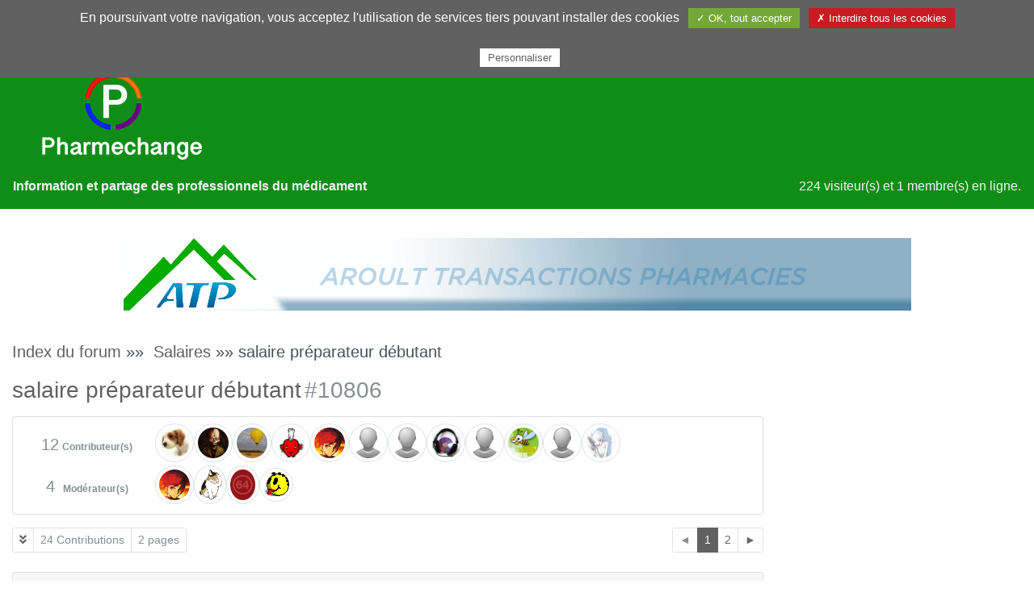

--- FILE ---
content_type: text/html; charset=UTF-8
request_url: https://www.pharmechange.com/viewtopic.php?topic=10806&forum=2
body_size: 13191
content:
<!DOCTYPE html>
<html>
<head>
<title>Forum : Salaires / salaire préparateur débutant - Echange et information des pharmaciens d'officine et préparateurs en pharmacie</title>

<meta http-equiv="content-type" content="text/html" />
<meta charset="utf-8" />
<meta name="viewport" content="width=device-width, initial-scale=1, shrink-to-fit=no" />
<meta http-equiv="X-UA-Compatible" content="IE=edge" />
<meta http-equiv="content-script-type" content="text/javascript" />
<meta http-equiv="content-style-type" content="text/css" />
<meta http-equiv="expires" content="0" />
<meta http-equiv="pragma" content="no-cache" />
<meta http-equiv="cache-control" content="no-cache" />
<meta http-equiv="identifier-url" content="" />
<meta name="author" content="Francis LIAIGRE" />
<meta name="owner" content="pharmechange" />
<meta name="reply-to" content="webmaster@pharmechange.com" />
<meta name="language" content="fr" />
<meta http-equiv="content-language" content="fr, fr-be, fr-ca, fr-lu, fr-ch" />
<meta name="description" content="Portail pour l'échange et l'information du personnel de l'officine, pharmacien assistant,préparateur en pharmacie,préparatrice,petites annonces, dossiers dans le domaine social et la formation" />
<meta name="keywords" content="officine,apothicaire,pharmacie,pharmacien,pharmacienne,assistant,assistante,préparateur,préparatrice,formation,brevet,professionnel,métier,préparation,solution,suppositoire,pommade,potion,aspirine,caducee,caducée,mortier,trebuchet,trébuchet,balance,convention,collective,salaires,salaire,classification,classifications,statut,docteur,potard,cursus,cfa,CFA,petite,petites,annonces,annonce,vente,transaction" />
<meta name="rating" content="general" />
<meta name="distribution" content="global" />
<meta name="copyright" content="Pharmechange.com 2002-2022" />
<meta name="revisit-after" content="15 days" />
<meta name="resource-type" content="document" />
<meta name="robots" content="all" />
<meta name="generator" content="NPDS v.16.3 REvolution" />

<link rel="shortcut icon" href="images/favicon.ico" type="image/x-icon" />
<link rel="canonical" href="https://www.pharmechange.com/viewtopic.php?topic=10806&amp;forum=2" />
<link type="text/plain" rel="author" href="https://www.pharmechange.com/humans.txt" />
<link href="backend.php?op=RSS0.91" title="Pharmechange - RSS 0.91" rel="alternate" type="text/xml" />
<link href="backend.php?op=RSS1.0" title="Pharmechange - RSS 1.0" rel="alternate" type="text/xml" />
<link href="backend.php?op=RSS2.0" title="Pharmechange - RSS 2.0" rel="alternate" type="text/xml" />
<link href="backend.php?op=ATOM" title="Pharmechange - ATOM" rel="alternate" type="application/atom+xml" />

<link rel="stylesheet" href="lib/font-awesome/css/all.min.css" />
<link id="bsth" rel="stylesheet" href="themes/_skins/pharmechange/bootstrap.min.css" />
<link id="bsthxtra" rel="stylesheet" href="themes/_skins/pharmechange/extra.css" />
<link rel="stylesheet" href="lib/formvalidation/dist/css/formValidation.min.css" />
<link rel="stylesheet" href="lib/jquery-ui.min.css" />
<link rel="stylesheet" href="lib/bootstrap-table/dist/bootstrap-table.min.css" />
<link rel="stylesheet" href="lib/css/prism.css" />
<script type="text/javascript" src="lib/js/jquery.min.js"></script>

<script type="text/javascript"> var tarteaucitronForceLanguage = "fr"; </script>
<script type="text/javascript" src="lib/tarteaucitron/tarteaucitron.js"></script>
<script type="text/javascript">
   //<![CDATA[
   tarteaucitron.init({
       "privacyUrl": "", /* Privacy policy url */
       "hashtag": "#tarteaucitron", /* Ouverture automatique du panel avec le hashtag */
       "cookieName": "tarteaucitron", /* Cookie name */
       "orientation": "top", /* le bandeau doit être en haut (top) ou en bas (bottom) ? */
       "showAlertSmall": true, /* afficher le petit bandeau en bas à droite ? */
       "cookieslist": true, /* Afficher la liste des cookies installés ? */
       "showIcon": false, /* Show cookie icon to manage cookies */
       "iconPosition": "BottomRight", /* BottomRight, BottomLeft, TopRight and TopLeft */
       "adblocker": false, /* Afficher un message si un adblocker est détecté */
       "AcceptAllCta" : true, /* Show the accept all button when highPrivacy on */
       "highPrivacy": false, /* désactiver le consentement implicite (en naviguant) ? */
       "handleBrowserDNTRequest": false, /* If Do Not Track == 1, disallow all */
       "removeCredit": true, /* supprimer le lien vers la source ? */
       "moreInfoLink": true, /* Show more info link */
       "useExternalCss": false, /* If false, the tarteaucitron.css file will be loaded */
       "cookieDomain": "", /* Nom de domaine sur lequel sera posé le cookie - pour les multisites / sous-domaines - Facultatif */
       "readmoreLink": "static.php?op=politiqueconf.html&npds=1&metalang=1", /* Change the default readmore link */
       "mandatory": true, /* Show a message about mandatory cookies */
   });
   //]]
</script><link href="themes/npds-boost_sk/style/style.css" title="default" rel="stylesheet" type="text/css" media="all" />

   </head>
   <body>
<div id="container">
   <nav id="uppernavbar" class=" navbar navbar-expand-lg navbar-dark bg-primary fixed-top">
      <a class="navbar-brand" href="index.php" ><span data-toggle="tooltip" data-html="true" data-placement="right" title="&lt;i class='fa fa-home fa-lg' &gt;&lt;/i&gt;">Pharmechange</span></a>
      <button href="#" class="navbar-toggler" type="button" data-toggle="collapse" data-target="#barnav">
         <span class="navbar-toggler-icon"></span>
      </button>
      <div class="collapse navbar-collapse" id="barnav">
         <ul class="navbar-nav">
		    <li class="nav-item"><a class="nav-link" href="forum.php">Forums</a></li>
            <li class="nav-item dropdown"><a href="#" class="nav-link dropdown-toggle" data-toggle="dropdown" role="button" aria-expanded="false">Dossiers</a>
               <ul class="dropdown-menu" role="menu">
                  <li><a class="dropdown-item" href="sections.php">Tous les dossiers</a></li>
                  <li><a class="dropdown-item" href="sections.php?rubric=9">La Convention Collective</a></li>
                  <li><a class="dropdown-item" href="sections.php?rubric=8">Les salaires</a></li>
				  <li><a class="dropdown-item" href="sections.php?rubric=5">Les métiers</a></li>
			   </ul>
            </li>
			<li class="nav-item dropdown"><a href="#" class="nav-link dropdown-toggle" data-toggle="dropdown" role="button" aria-expanded="false">Presse</a>
               <ul class="dropdown-menu" role="menu">
                  <li><a class="dropdown-item" href="https://www.lemoniteurdespharmacies.fr/boutique/?utm_source=pharmechange&utm_medium=presse&utm_content=mpl&utm_campaign=affiliation-2017"target="_blank">Le Moniteur des pharmacies</a></li>
                  <li><a class="dropdown-item" href="https://www.lemoniteurdespharmacies.fr/boutique/?utm_source=pharmechange&utm_medium=presse&utm_content=phy&utm_campaign=affiliation-2017"target="_blank">Porphyre</a></li>
                  <li><a class="dropdown-item" href="https://www.lemoniteurdespharmacies.fr/boutique/?utm_source=pharmechange&utm_medium=presse&utm_content=phm&utm_campaign=affiliation-2017"target="_blank">Pharmacien Manager</a></li>
			   </ul>
            </li>
            <li class="nav-item dropdown"><a href="#" class="nav-link dropdown-toggle" data-toggle="dropdown" role="button" aria-expanded="false">Librairie</a>
               <ul class="dropdown-menu" role="menu">
                  <li><a class="dropdown-item" href="https://www.lemoniteurdespharmacies.fr/boutique/librairie/?utm_source=pharmechange&utm_medium=librairie&utm_content=livres&utm_campaign=affiliation"target="_blank">La librairie professionnelle</a></li>
               </ul>
            </li>
			<li class="nav-item dropdown"><a href="#" class="nav-link dropdown-toggle" data-toggle="dropdown" role="button" aria-expanded="false">Annuaires</a>
               <ul class="dropdown-menu" role="menu">
                  <li><a class="dropdown-item" href="modules.php?ModPath=annuaire&ModStart=links">Annuaire des CFA</a></li>
                  <li><a class="dropdown-item" href="modules.php?ModPath=annufac&ModStart=links">Annuaire des facs</a></li>
                  <li><a class="dropdown-item" href="modules.php?ModPath=links&ModStart=links">Liens Web</a></li>
			   </ul>
            </li>
            <li class="nav-item"><a class="nav-link" href="modules.php?ModPath=npds_annonces&ModStart=index">Petites annonces</a></li>
            <li class="nav-item"><a class="nav-link" href="modules.php?ModPath=contact&ModStart=contact">Nous contacter</a></li>
            <li class="nav-item dropdown"><a href="#" class="nav-link dropdown-toggle" data-toggle="dropdown" role="button" aria-expanded="false">Utile</a>
               <ul class="dropdown-menu" role="menu">
                  <li><a class="dropdown-item" href="faq.php">Faqs</a></li>
                  <li><a class="dropdown-item" href="map.php">Plan du site</a></li>
                  <li><a class="dropdown-item" href="search.php">Rechercher sur le site</a></li>
			      <li><a class="dropdown-item" href="searchbb.php">Rechercher sur le forum</a></li>
			      <li><a class="dropdown-item" href="static.php?op=charte.html">Charte du site</a></li>
                  
			   </ul>
            </li>
			<li class="nav-item dropdown">
               <a href="#" class="nav-link dropdown-toggle" data-toggle="dropdown"><i class="fa fa-user fa-lg"></i>&nbsp;</a>
               <ul class="dropdown-menu">
                  <li><a class="dropdown-item" href="user.php"><i class="fa fa-user fa-4x text-muted"></i></a></li>
                                    <li class="dropdown-divider"></li>
                  <li><a class="dropdown-item" href="user.php"><i class="fas fa-sign-in-alt fa-lg"></i>&nbsp;Connexion</a></li>
               </ul>
            </li>
                     </ul>
      </div>
   </nav>
   <div class="page-header" style="background-color:#108d16">
      <div class="row">
      <div class="col-sm-3"><img class="img-fluid" src="themes/npds-boost_sk/images/header.png" /></div>
         <div id="logo_header" class="col-sm-6">
            <h1 class="my-5"><small class="text-muted"></small></h1>
         </div>
         <div id="ban" class="col-sm-4 text-right"></div>
      </div>
      <div class="row">
         <div id="slogan" class="col-sm-8 text-muted2"><strong>Information et partage des professionnels du médicament</strong></div>
         <div id="online" class="col-sm-4 text-muted2 text-right">224 visiteur(s) et 1 membre(s) en ligne.</div>
      </div>
   </div>
    <div class="page-headerb">
   <div class="row">
         <div class="col-sm-12"><center><a href="banners.php?op=click&amp;bid=17" target="_blank"><img class="img-fluid" src="/banniere/atp_banniere_2018.gif" alt="" /></a>
</div></center></div>
      </div>
	  </div>
   <script type="text/javascript">
   //<![CDATA[
      $(document).ready(function() {
      var chat_pour=['chat_tous','chat_membres','chat_anonyme','chat_admin'];
      chat_pour.forEach(function(ele) {
         if ($('#'+ele+'_encours').length) {
            var clon = $('#'+ele+'_encours').clone()
            .attr('id',ele+'_ico');
            $( ".navbar-nav" ).append( clon );
            $('#'+ele+'_ico').wrapAll('<li class="nav-item" />');
         }
      })
      })
   //]]>
   </script>

   <div id="corps" class="container-fluid n-hyphenate">
      <div class="row">
      <div id="col_princ" class="col-lg-9">
   <a name="topofpage"></a>
   <p class="lead">
      <a href="forum.php">Index du forum</a>&nbsp;&raquo;&raquo;&nbsp;
      <a href="viewforum.php?forum=2">Salaires</a>&nbsp;&raquo;&raquo;&nbsp;salaire préparateur débutant
   </p>
   <h3 class="mb-3">salaire préparateur débutant<span class="text-muted ml-1">#10806</span>
      </h3>
      <div class="card mb-3">
         <div class="card-body p-2">
         <div class="d-flex ">
            <div class=" align-self-center badge badge-secondary mx-2 col-2 col-md-3 col-xl-2 bg-white text-muted py-2"><span class=" mr-1 lead">12<i class="fa fa-edit fa-fw fa-lg ml-1 d-inline d-md-none" title="Contributeur(s)" data-toggle="tooltip"></i></span><span class=" d-none d-md-inline">Contributeur(s)</span></div>
            <div class=" align-self-center mr-auto"><img class="img-thumbnail img-fluid n-ava-small mb-1" src="images/forum/avatar/031.gif" alt="nabeulgirl" title="nabeulgirl" data-toggle="tooltip" /><img class="img-thumbnail img-fluid n-ava-small mb-1" src="images/forum/avatar/121.gif" alt="Pharmac63" title="Pharmac63" data-toggle="tooltip" /><img class="img-thumbnail img-fluid n-ava-small mb-1" src="images/forum/avatar/104.gif" alt="cda920" title="cda920" data-toggle="tooltip" /><img class="img-thumbnail img-fluid n-ava-small mb-1" src="images/forum/avatar/109.gif" alt="ramses2" title="ramses2" data-toggle="tooltip" /><img class="img-thumbnail img-fluid n-ava-small mb-1" src="users_private/Manager/Manager.jpg" alt="Manager" title="Manager" data-toggle="tooltip" /><img class="img-thumbnail img-fluid n-ava-small mb-1" src="images/forum/avatar/blank.gif" alt="lolo6666" title="lolo6666" data-toggle="tooltip" /><img class="img-thumbnail img-fluid n-ava-small mb-1" src="images/forum/avatar/blank.gif" alt="rita8927" title="rita8927" data-toggle="tooltip" /><img class="img-thumbnail img-fluid n-ava-small mb-1" src="images/forum/avatar/006.gif" alt="Lucette" title="Lucette" data-toggle="tooltip" /><img class="img-thumbnail img-fluid n-ava-small mb-1" src="images/forum/avatar/blank.gif" alt="red" title="red" data-toggle="tooltip" /><img class="img-thumbnail img-fluid n-ava-small mb-1" src="images/forum/avatar/010.gif" alt="Alex56" title="Alex56" data-toggle="tooltip" /><img class="img-thumbnail img-fluid n-ava-small mb-1" src="images/forum/avatar/blank.gif" alt="cayote" title="cayote" data-toggle="tooltip" /><img class="img-thumbnail img-fluid n-ava-small mb-1" src="images/forum/avatar/111.gif" alt="Felipe33" title="Felipe33" data-toggle="tooltip" />
            </div>
         </div>
         <div class="d-flex">
            <div class="badge badge-secondary align-self-center mx-2 col-2 col-md-3 col-xl-2 bg-white text-muted py-2"><span class="mr-1 lead">4 <i class="fa fa-balance-scale fa-fw fa-lg ml-1 d-inline d-md-none" title="Mod&eacute;rateur(s)" data-toggle="tooltip"></i></span><span class=" d-none d-md-inline">Mod&eacute;rateur(s)</span></div>
            <div class=" align-self-center mr-auto"><a href="user.php?op=userinfo&amp;uname=Manager"><img class=" img-thumbnail img-fluid n-ava-small mb-1" src="users_private/Manager/Manager.jpg" alt="Manager" title="Mod&eacute;r&eacute; par :  Manager" data-toggle="tooltip" /></a><a href="user.php?op=userinfo&amp;uname=chat"><img class=" img-thumbnail img-fluid n-ava-small mb-1" src="users_private/chat/chat.gif" alt="chat" title="Mod&eacute;r&eacute; par :  chat" data-toggle="tooltip" /></a><a href="user.php?op=userinfo&amp;uname=Bixente64"><img class=" img-thumbnail img-fluid n-ava-small mb-1" src="users_private/Bixente64/Bixente64.gif" alt="Bixente64" title="Mod&eacute;r&eacute; par :  Bixente64" data-toggle="tooltip" /></a><a href="user.php?op=userinfo&amp;uname=bultus"><img class=" img-thumbnail img-fluid n-ava-small mb-1" src="users_private/bultus/bultus.gif" alt="bultus" title="Mod&eacute;r&eacute; par :  bultus" data-toggle="tooltip" /></a>
            </div>
         </div>
      </div>
   </div>
      <div class="d-flex my-2 justify-content-between flex-wrap">
         <div id="fo-postpagi">
            <ul class="pagination pagination-sm">
               <li class="page-item">
                  <a class="page-link" href="#botofpage"><i class="fa fa-angle-double-down" title="Bas de page" data-toggle="tooltip"></i></a>
               </li>
               <li class="page-item disabled">
                  <a class="page-link" href="#" aria-label="Contributions">24 Contributions</a>
               </li>
               <li class="page-item disabled">
                  <a class="page-link"href="#" aria-label="pages">2 pages</a>
               </li>
            </ul>
         </div>
      <nav>
      <ul class="pagination pagination-sm d-flex flex-wrap">
         <li class="page-item disabled"><a class="page-link" href="#">◄</a></li>
            <li class="page-item active"><a class="page-link" href="#">1</a></li>
            <li class="page-item"><a class="page-link" href="viewtopic.php?topic=10806&amp;forum=2&amp;start=20">2</a></li>
            <li class="page-item"><a class="page-link" href="viewtopic.php?topic=10806&amp;forum=2&amp;start=20" title="Page suivante" data-toggle="tooltip">►</a></li>
      </ul>
   </nav>
      </div>
      <div class="row mb-3">
         <a name="210806100436"></a>
         <div class="col-12">
            <div class="card">
               <div class="card-header">
          <a style="position:absolute; top:1rem;" tabindex="0" data-toggle="popover" data-trigger="focus" data-html="true" data-title="nabeulgirl" data-content='<div class="my-2 border rounded p-2"><img class="n-smil" src="themes/npds-boost_sk/images/forum/rank/post.gif" alt="" loading="lazy" />298&nbsp;<i class="fa fa-star-o text-success mr-1"></i><i class="fa fa-star-o text-success mr-1"></i><i class="fa fa-star-o text-success mr-1"></i></div><div class="list-group mb-3 text-center"></div><div class="mx-auto text-center" style="max-width:170px;"></div> '><img class=" btn-outline-primary img-thumbnail img-fluid n-ava" src="images/forum/avatar/031.gif" alt="nabeulgirl" /></a>
          <span style="position:absolute; left:6em;" class="text-muted"><strong>nabeulgirl</strong></span><span class="float-right"><img class="n-smil" src="images/forum/subject/icon1.gif" alt="icon_post" /></span>
            </div>
               <div class="card-body">
                  <div class="card-text pt-2">
               </div>
               <div class="card-text pt-2"><div class="card-text fo-post-mes">Tout est dans le titre. <br />Pouvez-vous me conseiller en ce qui concerne le coefficient et le salaire horaire que je peux proposer à un préparateur fraichement diplomé en juin 2011?<br />Merci</div>
               </div>
            </div>
               <div class="card-footer">
                  <div class="row">
                     <div class=" col-sm-6 text-muted small">21-08-2011 18:46</div>
                     <div class=" col-sm-6 text-right"><a class="mr-3" href="prntopic.php?forum=2&amp;topic=10806&amp;post_id=100436" title="Imprimer" data-toggle="tooltip"><i class="fa fa-print fa-lg"></i></a>
                     </div>
                  </div>
               </div>
            </div>
         </div>
      </div>
      <div class="row mb-3">
         <a name="210806100438"></a>
         <div class="col-12">
            <div class="card">
               <div class="card-header">
          <a style="position:absolute; top:1rem;" tabindex="0" data-toggle="popover" data-trigger="focus" data-html="true" data-title="Pharmac63" data-content='<div class="my-2 border rounded p-2"><img class="n-smil" src="themes/npds-boost_sk/images/forum/rank/post.gif" alt="" loading="lazy" />394&nbsp;<i class="fa fa-star-o text-success mr-1"></i><i class="fa fa-star-o text-success mr-1"></i><i class="fa fa-star-o text-success mr-1"></i><i class="fa fa-star-o text-success mr-1"></i></div><div class="list-group mb-3 text-center"></div><div class="mx-auto text-center" style="max-width:170px;"></div> '><img class=" btn-outline-primary img-thumbnail img-fluid n-ava" src="images/forum/avatar/121.gif" alt="Pharmac63" /></a>
          <span style="position:absolute; left:6em;" class="text-muted"><strong>Pharmac63</strong></span><span class="float-right"><img class="n-smil" src="images/forum/subject/icon1.gif" alt="icon_post" /></span>
            </div>
               <div class="card-body">
                  <div class="card-text pt-2">
               </div>
               <div class="card-text pt-2"><div class="card-text fo-post-mes">Ben le smic!!!  selon notre belle convention....</div>
               </div>
            </div>
               <div class="card-footer">
                  <div class="row">
                     <div class=" col-sm-6 text-muted small">21-08-2011 19:38</div>
                     <div class=" col-sm-6 text-right"><a class="mr-3" href="prntopic.php?forum=2&amp;topic=10806&amp;post_id=100438" title="Imprimer" data-toggle="tooltip"><i class="fa fa-print fa-lg"></i></a>
                     </div>
                  </div>
               </div>
            </div>
         </div>
      </div>
      <div class="row mb-3">
         <a name="210806100440"></a>
         <div class="col-12">
            <div class="card">
               <div class="card-header">
          <a style="position:absolute; top:1rem;" tabindex="0" data-toggle="popover" data-trigger="focus" data-html="true" data-title="cda920" data-content='<div class="my-2 border rounded p-2"><img class="n-smil" src="themes/npds-boost_sk/images/forum/rank/post.gif" alt="" loading="lazy" />253&nbsp;<i class="fa fa-star-o text-success mr-1"></i><i class="fa fa-star-o text-success mr-1"></i><i class="fa fa-star-o text-success mr-1"></i></div><div class="list-group mb-3 text-center"></div><div class="mx-auto text-center" style="max-width:170px;"></div> '><img class=" btn-outline-primary img-thumbnail img-fluid n-ava" src="images/forum/avatar/104.gif" alt="cda920" /></a>
          <span style="position:absolute; left:6em;" class="text-muted"><strong>cda920</strong></span><span class="float-right"><img class="n-smil" src="images/forum/subject/icon1.gif" alt="icon_post" /></span>
            </div>
               <div class="card-body">
                  <div class="card-text pt-2">
               </div>
               <div class="card-text pt-2"><div class="card-text fo-post-mes">Il existe une grille de reference !<br />Coëficient Sal. horaire Sal. Mensuel Primes d'ancienneté <br />  Brut Brut 3 à 6 ans 6 à 9 ans 9 à 12 ans 12 à 15 ans 15 ans <br />Préparateurs               <br />230 9,43 € 1 429,55 € 42,89 € 85,77 € 128,66 € 171,55 € 214,43 € <br />240 9,84 € 1 491,70 € 44,75 € 89,50 € 134,25 € 179,00 € 223,76 € <br />260 10,65 € 1 616,01 € 48,48 € 96,96 € 145,44 € 193,92 € 242,40 € <br />280 11,47 € 1 740,32 € 52,21 € 104,42 € 156,63 € 208,84 € 261,05 € <br />290 11,88 € 1 802,48 € 54,07 € 108,15 € 162,22 € 216,30 € 270,37 € <br />300 12,29 € 1 864,63 € 55,94 € 111,88 € 167,82 € 223,76 € 279,69 € <br />310 12,70 € 1 926,79 € 57,80 € 115,61 € 173,41 € 231,21 € 289,02 € <br />330 13,52 € 2 051,09 € 61,53 € 123,07 € 184,60 € 246,13 € 307,66 € <br /><br />Puis ensuite, c'est la valeur de la personne que tu as qui te guideras....<br />Bon choix ! <div class="n-signature">"Sustine et abstine."<br />
"Souffre et abstiens-toi."<br />
<br />
le silence des passions, un empire absolu de la raison sur toutes les affections charnelles, l'apathie en un mot, qui n'est pas une insensibilité stupide, mais une inviolabilité par laquelle l'homme est</div></div>
               </div>
            </div>
               <div class="card-footer">
                  <div class="row">
                     <div class=" col-sm-6 text-muted small">21-08-2011 20:19</div>
                     <div class=" col-sm-6 text-right"><a class="mr-3" href="prntopic.php?forum=2&amp;topic=10806&amp;post_id=100440" title="Imprimer" data-toggle="tooltip"><i class="fa fa-print fa-lg"></i></a>
                     </div>
                  </div>
               </div>
            </div>
         </div>
      </div>
      <div class="row mb-3">
         <a name="210806100444"></a>
         <div class="col-12">
            <div class="card">
               <div class="card-header">
          <a style="position:absolute; top:1rem;" tabindex="0" data-toggle="popover" data-trigger="focus" data-html="true" data-title="nabeulgirl" data-content='<div class="my-2 border rounded p-2"><img class="n-smil" src="themes/npds-boost_sk/images/forum/rank/post.gif" alt="" loading="lazy" />298&nbsp;<i class="fa fa-star-o text-success mr-1"></i><i class="fa fa-star-o text-success mr-1"></i><i class="fa fa-star-o text-success mr-1"></i></div><div class="list-group mb-3 text-center"></div><div class="mx-auto text-center" style="max-width:170px;"></div> '><img class=" btn-outline-primary img-thumbnail img-fluid n-ava" src="images/forum/avatar/031.gif" alt="nabeulgirl" /></a>
          <span style="position:absolute; left:6em;" class="text-muted"><strong>nabeulgirl</strong></span><span class="float-right"><img class="n-smil" src="images/forum/subject/icon1.gif" alt="icon_post" /></span>
            </div>
               <div class="card-body">
                  <div class="card-text pt-2">
               </div>
               <div class="card-text pt-2"><div class="card-text fo-post-mes">Merci cda920 pour ta réponse documentée et précise.<br /><br />Pharma63 si j'ai posé cette question c'est pour savoir ce que les uns et les autres font......Pourquoi cette agressivité gratuite?<br />Je connais le coût de la vie et on ne s'en sort pas avec un SMIC....</div>
               </div>
            </div>
               <div class="card-footer">
                  <div class="row">
                     <div class=" col-sm-6 text-muted small">21-08-2011 22:24</div>
                     <div class=" col-sm-6 text-right"><a class="mr-3" href="prntopic.php?forum=2&amp;topic=10806&amp;post_id=100444" title="Imprimer" data-toggle="tooltip"><i class="fa fa-print fa-lg"></i></a>
                     </div>
                  </div>
               </div>
            </div>
         </div>
      </div>
      <div class="row mb-3">
         <a name="210806100447"></a>
         <div class="col-12">
            <div class="card">
               <div class="card-header">
          <a style="position:absolute; top:1rem;" tabindex="0" data-toggle="popover" data-trigger="focus" data-html="true" data-title="ramses2" data-content='<div class="my-2 border rounded p-2"><img class="n-smil" src="themes/npds-boost_sk/images/forum/rank/post.gif" alt="" loading="lazy" />3047&nbsp;<i class="fa fa-star-o text-success mr-1"></i><i class="fa fa-star-o text-success mr-1"></i><i class="fa fa-star-o text-success mr-1"></i><i class="fa fa-star-o text-success mr-1"></i><i class="fa fa-star-o text-success mr-1"></i></div><div class="list-group mb-3 text-center"></div><div class="mx-auto text-center" style="max-width:170px;"></div> '><img class=" btn-outline-primary img-thumbnail img-fluid n-ava" src="images/forum/avatar/109.gif" alt="ramses2" /></a>
          <span style="position:absolute; left:6em;" class="text-muted"><strong>ramses2</strong></span><span class="float-right"><img class="n-smil" src="images/forum/subject/icon1.gif" alt="icon_post" /></span>
            </div>
               <div class="card-body">
                  <div class="card-text pt-2">
               </div>
               <div class="card-text pt-2"><div class="card-text fo-post-mes">loi de l'offre et la demande , comme pour les pharmaciens?plus facile de demander un coeff 290 en débutant dans un coin reculé que dans une grande ville..</div>
               </div>
            </div>
               <div class="card-footer">
                  <div class="row">
                     <div class=" col-sm-6 text-muted small">21-08-2011 22:41</div>
                     <div class=" col-sm-6 text-right"><a class="mr-3" href="prntopic.php?forum=2&amp;topic=10806&amp;post_id=100447" title="Imprimer" data-toggle="tooltip"><i class="fa fa-print fa-lg"></i></a>
                     </div>
                  </div>
               </div>
            </div>
         </div>
      </div>
      <div class="row mb-3">
         <a name="210806100448"></a>
         <div class="col-12">
            <div class="card">
               <div class="card-header">
          <a style="position:absolute; top:1rem;" tabindex="0" data-toggle="popover" data-trigger="focus" data-html="true" data-title="Pharmac63" data-content='<div class="my-2 border rounded p-2"><img class="n-smil" src="themes/npds-boost_sk/images/forum/rank/post.gif" alt="" loading="lazy" />394&nbsp;<i class="fa fa-star-o text-success mr-1"></i><i class="fa fa-star-o text-success mr-1"></i><i class="fa fa-star-o text-success mr-1"></i><i class="fa fa-star-o text-success mr-1"></i></div><div class="list-group mb-3 text-center"></div><div class="mx-auto text-center" style="max-width:170px;"></div> '><img class=" btn-outline-primary img-thumbnail img-fluid n-ava" src="images/forum/avatar/121.gif" alt="Pharmac63" /></a>
          <span style="position:absolute; left:6em;" class="text-muted"><strong>Pharmac63</strong></span><span class="float-right"><img class="n-smil" src="images/forum/subject/icon1.gif" alt="icon_post" /></span>
            </div>
               <div class="card-body">
                  <div class="card-text pt-2">
               </div>
               <div class="card-text pt-2"><div class="card-text fo-post-mes">Agressivité?! c'est une blague?! Le coeff d'un préparateur débutant correspond tout simplement au Smic (feu le smig) selon la convention...c'est qui l'agresseur dans l'histoire?!!! De qui se moque t-on ? On fait miroiter un salaire "miroboland" de 1200 euros net/ mois pour quelqu'un qui rapporte le triple ou plus...dans la fringue au moins tu as un interressement et une prime en fin d'annee... Alors arrêtez vos formules toutes faites... Le monde de la pharmacie est en train de changer ...alors acrochez votre ceinture la descente va être courte et difficile....</div>
               </div>
            </div>
               <div class="card-footer">
                  <div class="row">
                     <div class=" col-sm-6 text-muted small">21-08-2011 23:42</div>
                     <div class=" col-sm-6 text-right"><a class="mr-3" href="prntopic.php?forum=2&amp;topic=10806&amp;post_id=100448" title="Imprimer" data-toggle="tooltip"><i class="fa fa-print fa-lg"></i></a>
                     </div>
                  </div>
               </div>
            </div>
         </div>
      </div>
      <div class="row mb-3">
         <a name="210806100452"></a>
         <div class="col-12">
            <div class="card">
               <div class="card-header">
          <a style="position:absolute; top:1rem;" tabindex="0" data-toggle="popover" data-trigger="focus" data-html="true" data-title="Manager" data-content='<div class="my-2 border rounded p-2"><img class="n-smil" src="themes/npds-boost_sk/images/forum/rank/post.gif" alt="" loading="lazy" />17807&nbsp;<i class="fa fa-star-o text-success mr-1"></i><i class="fa fa-star-o text-success mr-1"></i><i class="fa fa-star-o text-success mr-1"></i><i class="fa fa-star-o text-success mr-1"></i><i class="fa fa-star-o text-success mr-1"></i><div class="my-2"><img class="n-smil" src="images/forum/rank/1.png" alt="logo rôle" loading="lazy" />&nbsp;Administrateur</div></div><div class="list-group mb-3 text-center"><a class="list-group-item list-group-item-action text-primary text-center text-md-left" href="minisite.php?op=Manager" target="_blank" target="_blank" title="Visitez le minisite" data-toggle="tooltip"><i class="fa fa-desktop fa-2x align-middle fa-fw"></i><span class="ml-3 d-none d-md-inline">Visitez le minisite</span></a></div><div class="mx-auto text-center" style="max-width:170px;"></div> '><img class=" btn-outline-primary img-thumbnail img-fluid n-ava" src="users_private/Manager/Manager.jpg" alt="Manager" /></a>
          <span style="position:absolute; left:6em;" class="text-muted"><strong>Manager</strong></span><span class="float-right"><img class="n-smil" src="images/forum/subject/icon1.gif" alt="icon_post" /></span>
            </div>
               <div class="card-body">
                  <div class="card-text pt-2">
               </div>
               <div class="card-text pt-2"><div class="card-text fo-post-mes">Allez on se calme. On n'est pas non plus obligé d'être au moins ironique si ce n'est pas agressif à chaque fois que quelqu'un se pose une question?<br /><br />En général, les gros vilains, ne s'en posent pas des questions.<br /><br />Pour être constructif. La grille si dessus est une grille conventionnelle, elle fixe donc les minimas sociaux. <br /><br />Après, c'est à chaque employeur de se faire sa propre grille et sa propre échelle de valeur pour rémunérer au mieux ses collaborateurs.<br /><br />De cette manière ils donneront le meilleur d'eux-même et en échange ils recevront le meilleur de vous-même. Et d'ailleurs ça ne se limite pas au salaire, il y a des tas d'autres leviers pour montrer sa reconnaissance. <div class="n-signature"><i>Les préparateurs qui aiment leur métier se retrouvent sur <a href="http://www.preparateur-en-pharmacie.com">preparateur-en-pharmacie.com</a></i></div></div>
               </div>
            </div>
               <div class="card-footer">
                  <div class="row">
                     <div class=" col-sm-6 text-muted small">22-08-2011 13:45</div>
                     <div class=" col-sm-6 text-right"><a class="mr-3" href="prntopic.php?forum=2&amp;topic=10806&amp;post_id=100452" title="Imprimer" data-toggle="tooltip"><i class="fa fa-print fa-lg"></i></a>
                     </div>
                  </div>
               </div>
            </div>
         </div>
      </div>
      <div class="row mb-3">
         <a name="210806100459"></a>
         <div class="col-12">
            <div class="card">
               <div class="card-header">
          <a style="position:absolute; top:1rem;" tabindex="0" data-toggle="popover" data-trigger="focus" data-html="true" data-title="nabeulgirl" data-content='<div class="my-2 border rounded p-2"><img class="n-smil" src="themes/npds-boost_sk/images/forum/rank/post.gif" alt="" loading="lazy" />298&nbsp;<i class="fa fa-star-o text-success mr-1"></i><i class="fa fa-star-o text-success mr-1"></i><i class="fa fa-star-o text-success mr-1"></i></div><div class="list-group mb-3 text-center"></div><div class="mx-auto text-center" style="max-width:170px;"></div> '><img class=" btn-outline-primary img-thumbnail img-fluid n-ava" src="images/forum/avatar/031.gif" alt="nabeulgirl" /></a>
          <span style="position:absolute; left:6em;" class="text-muted"><strong>nabeulgirl</strong></span><span class="float-right"><img class="n-smil" src="images/forum/subject/icon1.gif" alt="icon_post" /></span>
            </div>
               <div class="card-body">
                  <div class="card-text pt-2">
               </div>
               <div class="card-text pt-2"><div class="card-text fo-post-mes">Merci Manager.<br /><br /> En fait je voulais avoir une idée de ce que les uns et les autres proposent puisque justement je trouve évidemment insuffisant le Smic, quelqeu soit le niveau de qualification, d'autant plus pour un BAC+2. Sinon je n'aurai pas posé la question...<br /><br />Je voulais juste des chiffres de pharmaciens qui se trouvent dans ce cas car bien sûr les grilles je les ai trouvées.<br /><br />Pharma63 quel salaire te semblerait décent dans ce cas? </div>
               </div>
            </div>
               <div class="card-footer">
                  <div class="row">
                     <div class=" col-sm-6 text-muted small">22-08-2011 14:19</div>
                     <div class=" col-sm-6 text-right"><a class="mr-3" href="prntopic.php?forum=2&amp;topic=10806&amp;post_id=100459" title="Imprimer" data-toggle="tooltip"><i class="fa fa-print fa-lg"></i></a>
                     </div>
                  </div>
               </div>
            </div>
         </div>
      </div>
      <div class="row mb-3">
         <a name="210806100469"></a>
         <div class="col-12">
            <div class="card">
               <div class="card-header">
          <a style="position:absolute; top:1rem;" tabindex="0" data-toggle="popover" data-trigger="focus" data-html="true" data-title="cda920" data-content='<div class="my-2 border rounded p-2"><img class="n-smil" src="themes/npds-boost_sk/images/forum/rank/post.gif" alt="" loading="lazy" />253&nbsp;<i class="fa fa-star-o text-success mr-1"></i><i class="fa fa-star-o text-success mr-1"></i><i class="fa fa-star-o text-success mr-1"></i></div><div class="list-group mb-3 text-center"></div><div class="mx-auto text-center" style="max-width:170px;"></div> '><img class=" btn-outline-primary img-thumbnail img-fluid n-ava" src="images/forum/avatar/104.gif" alt="cda920" /></a>
          <span style="position:absolute; left:6em;" class="text-muted"><strong>cda920</strong></span><span class="float-right"><img class="n-smil" src="images/forum/subject/icon1.gif" alt="icon_post" /></span>
            </div>
               <div class="card-body">
                  <div class="card-text pt-2">
               </div>
               <div class="card-text pt-2"><div class="card-text fo-post-mes">Je rejoins Manager. La grille c est la base. Si tu as un(e) preparateur(trice) motivé(e) , rien ne t empêche de lui faire savoir ; majoration du coef, primes, ..... Touts les moyens sont à ta disposition.  Toi de jouer.</div>
               </div>
            </div>
               <div class="card-footer">
                  <div class="row">
                     <div class=" col-sm-6 text-muted small">22-08-2011 15:17</div>
                     <div class=" col-sm-6 text-right"><a class="mr-3" href="prntopic.php?forum=2&amp;topic=10806&amp;post_id=100469" title="Imprimer" data-toggle="tooltip"><i class="fa fa-print fa-lg"></i></a>
                     </div>
                  </div>
               </div>
            </div>
         </div>
      </div>
      <div class="row mb-3">
         <a name="210806100523"></a>
         <div class="col-12">
            <div class="card">
               <div class="card-header">
          <a style="position:absolute; top:1rem;" tabindex="0" data-toggle="popover" data-trigger="focus" data-html="true" data-title="nabeulgirl" data-content='<div class="my-2 border rounded p-2"><img class="n-smil" src="themes/npds-boost_sk/images/forum/rank/post.gif" alt="" loading="lazy" />298&nbsp;<i class="fa fa-star-o text-success mr-1"></i><i class="fa fa-star-o text-success mr-1"></i><i class="fa fa-star-o text-success mr-1"></i></div><div class="list-group mb-3 text-center"></div><div class="mx-auto text-center" style="max-width:170px;"></div> '><img class=" btn-outline-primary img-thumbnail img-fluid n-ava" src="images/forum/avatar/031.gif" alt="nabeulgirl" /></a>
          <span style="position:absolute; left:6em;" class="text-muted"><strong>nabeulgirl</strong></span><span class="float-right"><img class="n-smil" src="images/forum/subject/icon1.gif" alt="icon_post" /></span>
            </div>
               <div class="card-body">
                  <div class="card-text pt-2">
               </div>
               <div class="card-text pt-2"><div class="card-text fo-post-mes">Bon pour info, j'ai pris ma décision. Démarrage au coef 230 et salaire horaire à 11.47.</div>
               </div>
            </div>
               <div class="card-footer">
                  <div class="row">
                     <div class=" col-sm-6 text-muted small">23-08-2011 13:34</div>
                     <div class=" col-sm-6 text-right"><a class="mr-3" href="prntopic.php?forum=2&amp;topic=10806&amp;post_id=100523" title="Imprimer" data-toggle="tooltip"><i class="fa fa-print fa-lg"></i></a>
                     </div>
                  </div>
               </div>
            </div>
         </div>
      </div>
      <div class="row mb-3">
         <a name="210806100545"></a>
         <div class="col-12">
            <div class="card">
               <div class="card-header">
          <a style="position:absolute; top:1rem;" tabindex="0" data-toggle="popover" data-trigger="focus" data-html="true" data-title="lolo6666" data-content='<div class="my-2 border rounded p-2"><img class="n-smil" src="themes/npds-boost_sk/images/forum/rank/post.gif" alt="" loading="lazy" />61&nbsp;<i class="fa fa-star-o text-success mr-1"></i><i class="fa fa-star-o text-success mr-1"></i></div><div class="list-group mb-3 text-center"></div><div class="mx-auto text-center" style="max-width:170px;"></div> '><img class=" btn-outline-primary img-thumbnail img-fluid n-ava" src="images/forum/avatar/blank.gif" alt="lolo6666" /></a>
          <span style="position:absolute; left:6em;" class="text-muted"><strong>lolo6666</strong></span><span class="float-right"><img class="n-smil" src="images/forum/subject/icon1.gif" alt="icon_post" /></span>
            </div>
               <div class="card-body">
                  <div class="card-text pt-2">
               </div>
               <div class="card-text pt-2"><div class="card-text fo-post-mes"><div class="quote">Citation : <b>nabeulgirl</b> <br /><br />Bon pour info, j'ai pris ma décision. Démarrage au coef 230 et salaire horaire à 11.47. <br /></div><br /><br />Bravo nabeugirl, ton empathie est suffisamment rare et réaliste pour être souligné.  :=! <br />Mais pourquoi payer plus ? La convention le dit bien ! Le Smic pour ton employé et pas un sous de plus. Il coûte le double à ma boîte ! C'est ce que je lis dans mon compte de résultat ! Je fais pas du social ! Je sais ce qu'il gagne, mais je sais surtout ce qu'il me coûte. Il n'avait qu'à faire pharma après tout.</div>
               </div>
            </div>
               <div class="card-footer">
                  <div class="row">
                     <div class=" col-sm-6 text-muted small">23-08-2011 23:48</div>
                     <div class=" col-sm-6 text-right"><a class="mr-3" href="prntopic.php?forum=2&amp;topic=10806&amp;post_id=100545" title="Imprimer" data-toggle="tooltip"><i class="fa fa-print fa-lg"></i></a>
                     </div>
                  </div>
               </div>
            </div>
         </div>
      </div>
      <div class="row mb-3">
         <a name="210806100548"></a>
         <div class="col-12">
            <div class="card">
               <div class="card-header">
          <a style="position:absolute; top:1rem;" tabindex="0" data-toggle="popover" data-trigger="focus" data-html="true" data-title="rita8927" data-content='<div class="my-2 border rounded p-2"><img class="n-smil" src="themes/npds-boost_sk/images/forum/rank/post.gif" alt="" loading="lazy" />266&nbsp;<i class="fa fa-star-o text-success mr-1"></i><i class="fa fa-star-o text-success mr-1"></i><i class="fa fa-star-o text-success mr-1"></i></div><div class="list-group mb-3 text-center"></div><div class="mx-auto text-center" style="max-width:170px;"></div> '><img class=" btn-outline-primary img-thumbnail img-fluid n-ava" src="images/forum/avatar/blank.gif" alt="rita8927" /></a>
          <span style="position:absolute; left:6em;" class="text-muted"><strong>rita8927</strong></span><span class="float-right"><img class="n-smil" src="images/forum/subject/icon1.gif" alt="icon_post" /></span>
            </div>
               <div class="card-body">
                  <div class="card-text pt-2">
               </div>
               <div class="card-text pt-2"><div class="card-text fo-post-mes">Pourquoi ne pas le mettre au coefficient 280 si son salaire  horaire sera de 11,47 euros ?<br /><br />Est-ce pour éviter de lui augmenter son salaire en cas d'augmentation de la valeur du point ?   </div>
               </div>
            </div>
               <div class="card-footer">
                  <div class="row">
                     <div class=" col-sm-6 text-muted small">24-08-2011 00:06</div>
                     <div class=" col-sm-6 text-right"><a class="mr-3" href="prntopic.php?forum=2&amp;topic=10806&amp;post_id=100548" title="Imprimer" data-toggle="tooltip"><i class="fa fa-print fa-lg"></i></a>
                     </div>
                  </div>
               </div>
            </div>
         </div>
      </div>
      <div class="row mb-3">
         <a name="210806100561"></a>
         <div class="col-12">
            <div class="card">
               <div class="card-header">
          <a style="position:absolute; top:1rem;" tabindex="0" data-toggle="popover" data-trigger="focus" data-html="true" data-title="Lucette" data-content='<div class="my-2 border rounded p-2"><img class="n-smil" src="themes/npds-boost_sk/images/forum/rank/post.gif" alt="" loading="lazy" />301&nbsp;<i class="fa fa-star-o text-success mr-1"></i><i class="fa fa-star-o text-success mr-1"></i><i class="fa fa-star-o text-success mr-1"></i><i class="fa fa-star-o text-success mr-1"></i></div><div class="list-group mb-3 text-center"></div><div class="mx-auto text-center" style="max-width:170px;"></div> '><img class=" btn-outline-primary img-thumbnail img-fluid n-ava" src="images/forum/avatar/006.gif" alt="Lucette" /></a>
          <span style="position:absolute; left:6em;" class="text-muted"><strong>Lucette</strong></span><span class="float-right"><img class="n-smil" src="images/forum/subject/icon1.gif" alt="icon_post" /></span>
            </div>
               <div class="card-body">
                  <div class="card-text pt-2">
               </div>
               <div class="card-text pt-2"><div class="card-text fo-post-mes">c'est un troll ce lolo ? c'est quoi ces raisonnements ?<br /></div>
               </div>
            </div>
               <div class="card-footer">
                  <div class="row">
                     <div class=" col-sm-6 text-muted small">24-08-2011 09:32</div>
                     <div class=" col-sm-6 text-right"><a class="mr-3" href="prntopic.php?forum=2&amp;topic=10806&amp;post_id=100561" title="Imprimer" data-toggle="tooltip"><i class="fa fa-print fa-lg"></i></a>
                     </div>
                  </div>
               </div>
            </div>
         </div>
      </div>
      <div class="row mb-3">
         <a name="210806100575"></a>
         <div class="col-12">
            <div class="card">
               <div class="card-header">
          <a style="position:absolute; top:1rem;" tabindex="0" data-toggle="popover" data-trigger="focus" data-html="true" data-title="nabeulgirl" data-content='<div class="my-2 border rounded p-2"><img class="n-smil" src="themes/npds-boost_sk/images/forum/rank/post.gif" alt="" loading="lazy" />298&nbsp;<i class="fa fa-star-o text-success mr-1"></i><i class="fa fa-star-o text-success mr-1"></i><i class="fa fa-star-o text-success mr-1"></i></div><div class="list-group mb-3 text-center"></div><div class="mx-auto text-center" style="max-width:170px;"></div> '><img class=" btn-outline-primary img-thumbnail img-fluid n-ava" src="images/forum/avatar/031.gif" alt="nabeulgirl" /></a>
          <span style="position:absolute; left:6em;" class="text-muted"><strong>nabeulgirl</strong></span><span class="float-right"><img class="n-smil" src="images/forum/subject/icon1.gif" alt="icon_post" /></span>
            </div>
               <div class="card-body">
                  <div class="card-text pt-2">
               </div>
               <div class="card-text pt-2"><div class="card-text fo-post-mes">Très drôle Lolo!!!!!Et bien tu vois en fait, il a fait BAC S et une 1ère année de pharma, mais je te rappelle que c'est un concours et que ce n'est pas parce qu'on est bon et efficace dans les études qu'on va faire un bon professionnel, dans quelque domaine que ce soit...alors je lui donne sa chance, à lui de la saisir...<br /><br />Pour Pharmacest......je te rappelle que c'est un débutant, c'est son 1er emploi et qu'il ne faut pas confondre le coef et le salaire. Dans chaque niveau de coef, on peut faire ce qu'on veut en terme de salaire.....<br /><br />Pour Lucette, je pense que Lolo est un pharmacien titulare qui est dans la situation d'environ 30% d'officinaux qui sont dans le rouge....ou bien simplement un provocateur qui aime le 2nd degré... :-) </div>
               </div>
            </div>
               <div class="card-footer">
                  <div class="row">
                     <div class=" col-sm-6 text-muted small">24-08-2011 13:57</div>
                     <div class=" col-sm-6 text-right"><a class="mr-3" href="prntopic.php?forum=2&amp;topic=10806&amp;post_id=100575" title="Imprimer" data-toggle="tooltip"><i class="fa fa-print fa-lg"></i></a>
                     </div>
                  </div>
               </div>
            </div>
         </div>
      </div>
      <div class="row mb-3">
         <a name="210806100592"></a>
         <div class="col-12">
            <div class="card">
               <div class="card-header">
          <a style="position:absolute; top:1rem;" tabindex="0" data-toggle="popover" data-trigger="focus" data-html="true" data-title="ramses2" data-content='<div class="my-2 border rounded p-2"><img class="n-smil" src="themes/npds-boost_sk/images/forum/rank/post.gif" alt="" loading="lazy" />3047&nbsp;<i class="fa fa-star-o text-success mr-1"></i><i class="fa fa-star-o text-success mr-1"></i><i class="fa fa-star-o text-success mr-1"></i><i class="fa fa-star-o text-success mr-1"></i><i class="fa fa-star-o text-success mr-1"></i></div><div class="list-group mb-3 text-center"></div><div class="mx-auto text-center" style="max-width:170px;"></div> '><img class=" btn-outline-primary img-thumbnail img-fluid n-ava" src="images/forum/avatar/109.gif" alt="ramses2" /></a>
          <span style="position:absolute; left:6em;" class="text-muted"><strong>ramses2</strong></span><span class="float-right"><img class="n-smil" src="images/forum/subject/icon1.gif" alt="icon_post" /></span>
            </div>
               <div class="card-body">
                  <div class="card-text pt-2">
               </div>
               <div class="card-text pt-2"><div class="card-text fo-post-mes"><div class="quote">Citation : <b>lolo6666</b> <br /><br /><div class="quote">Citation : <b>nabeulgirl</b> <br /><br /></div><br /><br />Il n'avait qu'à faire pharma après tout. <br /></div><br /><br />ça c'est petit :-( <br /><br /><p class="lignb">Message édité par : ramses2 / 24-08-2011 22:41</p></div>
               </div>
            </div>
               <div class="card-footer">
                  <div class="row">
                     <div class=" col-sm-6 text-muted small">24-08-2011 22:41</div>
                     <div class=" col-sm-6 text-right"><a class="mr-3" href="prntopic.php?forum=2&amp;topic=10806&amp;post_id=100592" title="Imprimer" data-toggle="tooltip"><i class="fa fa-print fa-lg"></i></a>
                     </div>
                  </div>
               </div>
            </div>
         </div>
      </div>
      <div class="row mb-3">
         <a name="210806100633"></a>
         <div class="col-12">
            <div class="card">
               <div class="card-header">
          <a style="position:absolute; top:1rem;" tabindex="0" data-toggle="popover" data-trigger="focus" data-html="true" data-title="lolo6666" data-content='<div class="my-2 border rounded p-2"><img class="n-smil" src="themes/npds-boost_sk/images/forum/rank/post.gif" alt="" loading="lazy" />61&nbsp;<i class="fa fa-star-o text-success mr-1"></i><i class="fa fa-star-o text-success mr-1"></i></div><div class="list-group mb-3 text-center"></div><div class="mx-auto text-center" style="max-width:170px;"></div> '><img class=" btn-outline-primary img-thumbnail img-fluid n-ava" src="images/forum/avatar/blank.gif" alt="lolo6666" /></a>
          <span style="position:absolute; left:6em;" class="text-muted"><strong>lolo6666</strong></span><span class="float-right"><img class="n-smil" src="images/forum/subject/icon1.gif" alt="icon_post" /></span>
            </div>
               <div class="card-body">
                  <div class="card-text pt-2">
               </div>
               <div class="card-text pt-2"><div class="card-text fo-post-mes"><div class="quote">Citation : <b>nabeulgirl</b> <br /><br />Pour Lucette, je pense que Lolo est un pharmacien titulare qui est dans la situation d'environ 30% d'officinaux qui sont dans le rouge....ou bien simplement un provocateur qui aime le 2nd degré... :-)  <br /></div><br /><br />2ème catégorie car je suis préparateur. Mais honnêtement je ne dois pas être loin de la vérité pour certains titulaires  ;-) <br /><br /><p class="lignb">Message édité par : lolo6666 / 25-08-2011 17:05</p></div>
               </div>
            </div>
               <div class="card-footer">
                  <div class="row">
                     <div class=" col-sm-6 text-muted small">25-08-2011 17:05</div>
                     <div class=" col-sm-6 text-right"><a class="mr-3" href="prntopic.php?forum=2&amp;topic=10806&amp;post_id=100633" title="Imprimer" data-toggle="tooltip"><i class="fa fa-print fa-lg"></i></a>
                     </div>
                  </div>
               </div>
            </div>
         </div>
      </div>
      <div class="row mb-3">
         <a name="210806100647"></a>
         <div class="col-12">
            <div class="card">
               <div class="card-header">
          <a style="position:absolute; top:1rem;" tabindex="0" data-toggle="popover" data-trigger="focus" data-html="true" data-title="Pharmac63" data-content='<div class="my-2 border rounded p-2"><img class="n-smil" src="themes/npds-boost_sk/images/forum/rank/post.gif" alt="" loading="lazy" />394&nbsp;<i class="fa fa-star-o text-success mr-1"></i><i class="fa fa-star-o text-success mr-1"></i><i class="fa fa-star-o text-success mr-1"></i><i class="fa fa-star-o text-success mr-1"></i></div><div class="list-group mb-3 text-center"></div><div class="mx-auto text-center" style="max-width:170px;"></div> '><img class=" btn-outline-primary img-thumbnail img-fluid n-ava" src="images/forum/avatar/121.gif" alt="Pharmac63" /></a>
          <span style="position:absolute; left:6em;" class="text-muted"><strong>Pharmac63</strong></span><span class="float-right"><img class="n-smil" src="images/forum/subject/icon1.gif" alt="icon_post" /></span>
            </div>
               <div class="card-body">
                  <div class="card-text pt-2">
               </div>
               <div class="card-text pt-2"><div class="card-text fo-post-mes"></div><br /><br />Bravo nabeugirl, ton empathie est suffisamment rare et réaliste pour être souligné.  :=! <br />Mais pourquoi payer plus ? La convention le dit bien ! Le Smic pour ton employé et pas un sous de plus. Il coûte le double à ma boîte ! C'est ce que je lis dans mon compte de résultat ! Je fais pas du social ! Je sais ce qu'il gagne, mais je sais surtout ce qu'il me coûte. Il n'avait qu'à faire pharma après tout. <br /></div><br /><br />Combien il te coute? Et combien te rapporte-il? De même tu payes combien ton adjoint?! Il est pourtant pharmacien comme toi, non?</div>
               </div>
            </div>
               <div class="card-footer">
                  <div class="row">
                     <div class=" col-sm-6 text-muted small">25-08-2011 20:29</div>
                     <div class=" col-sm-6 text-right"><a class="mr-3" href="prntopic.php?forum=2&amp;topic=10806&amp;post_id=100647" title="Imprimer" data-toggle="tooltip"><i class="fa fa-print fa-lg"></i></a>
                     </div>
                  </div>
               </div>
            </div>
         </div>
      </div>
      <div class="row mb-3">
         <a name="210806100660"></a>
         <div class="col-12">
            <div class="card">
               <div class="card-header">
          <a style="position:absolute; top:1rem;" tabindex="0" data-toggle="popover" data-trigger="focus" data-html="true" data-title="red" data-content='<div class="my-2 border rounded p-2"><img class="n-smil" src="themes/npds-boost_sk/images/forum/rank/post.gif" alt="" loading="lazy" />365&nbsp;<i class="fa fa-star-o text-success mr-1"></i><i class="fa fa-star-o text-success mr-1"></i><i class="fa fa-star-o text-success mr-1"></i><i class="fa fa-star-o text-success mr-1"></i></div><div class="list-group mb-3 text-center"></div><div class="mx-auto text-center" style="max-width:170px;"></div> '><img class=" btn-outline-primary img-thumbnail img-fluid n-ava" src="images/forum/avatar/blank.gif" alt="red" /></a>
          <span style="position:absolute; left:6em;" class="text-muted"><strong>red</strong></span><span class="float-right"><img class="n-smil" src="images/forum/subject/icon1.gif" alt="icon_post" /></span>
            </div>
               <div class="card-body">
                  <div class="card-text pt-2">
               </div>
               <div class="card-text pt-2"><div class="card-text fo-post-mes"> Tiens un post qui dérape, quelle surprise!  :=! <br /><br /><br /><p class="lignb">Message édité par : red / 26-08-2011 09:16</p></div>
               </div>
            </div>
               <div class="card-footer">
                  <div class="row">
                     <div class=" col-sm-6 text-muted small">26-08-2011 09:14</div>
                     <div class=" col-sm-6 text-right"><a class="mr-3" href="prntopic.php?forum=2&amp;topic=10806&amp;post_id=100660" title="Imprimer" data-toggle="tooltip"><i class="fa fa-print fa-lg"></i></a>
                     </div>
                  </div>
               </div>
            </div>
         </div>
      </div>
      <div class="row mb-3">
         <a name="210806100661"></a><a name="lastpost"></a>
         <div class="col-12">
            <div class="card">
               <div class="card-header">
          <a style="position:absolute; top:1rem;" tabindex="0" data-toggle="popover" data-trigger="focus" data-html="true" data-title="Manager" data-content='<div class="my-2 border rounded p-2"><img class="n-smil" src="themes/npds-boost_sk/images/forum/rank/post.gif" alt="" loading="lazy" />17807&nbsp;<i class="fa fa-star-o text-success mr-1"></i><i class="fa fa-star-o text-success mr-1"></i><i class="fa fa-star-o text-success mr-1"></i><i class="fa fa-star-o text-success mr-1"></i><i class="fa fa-star-o text-success mr-1"></i><div class="my-2"><img class="n-smil" src="images/forum/rank/1.png" alt="logo rôle" loading="lazy" />&nbsp;Administrateur</div></div><div class="list-group mb-3 text-center"><a class="list-group-item list-group-item-action text-primary text-center text-md-left" href="minisite.php?op=Manager" target="_blank" target="_blank" title="Visitez le minisite" data-toggle="tooltip"><i class="fa fa-desktop fa-2x align-middle fa-fw"></i><span class="ml-3 d-none d-md-inline">Visitez le minisite</span></a></div><div class="mx-auto text-center" style="max-width:170px;"></div> '><img class=" btn-outline-primary img-thumbnail img-fluid n-ava" src="users_private/Manager/Manager.jpg" alt="Manager" /></a>
          <span style="position:absolute; left:6em;" class="text-muted"><strong>Manager</strong></span><span class="float-right"><img class="n-smil" src="images/forum/subject/icon1.gif" alt="icon_post" /></span>
            </div>
               <div class="card-body">
                  <div class="card-text pt-2">
               </div>
               <div class="card-text pt-2"><div class="card-text fo-post-mes">Mais non, mais non.<br /><br />Pour en revenir à des choses pratiques...<br /><br />Il y a un autre volet important c'est l'évolution d'une rémunération dans le temps. C'est un élément qui devient souvent un problème après une embauche correcte.<br /><br />Deux solutions existent :<br /><br />- Une clause de revalorisation avec un index (exemple la valeur du point)<br />- La dissociation du salaire de base du complément de salaire (salaire de base du coef 230 + complément de salaire). De cette manière au moins le salaire de base suit l'évolution de la valeur du point.<br /><br />La première étant bien entendue plus favorable au salarié.<br /><br />Le coefficient a une incidence sur le calcul de la prime d'ancienneté.<br /> <div class="n-signature"><i>Les préparateurs qui aiment leur métier se retrouvent sur <a href="http://www.preparateur-en-pharmacie.com">preparateur-en-pharmacie.com</a></i></div></div>
               </div>
            </div>
               <div class="card-footer">
                  <div class="row">
                     <div class=" col-sm-6 text-muted small">26-08-2011 09:27</div>
                     <div class=" col-sm-6 text-right"><a class="mr-3" href="prntopic.php?forum=2&amp;topic=10806&amp;post_id=100661" title="Imprimer" data-toggle="tooltip"><i class="fa fa-print fa-lg"></i></a>
                     </div>
                  </div>
               </div>
            </div>
         </div>
      </div>
      <div class="row mb-3">
         <a name="210806100666"></a>
         <div class="col-12">
            <div class="card">
               <div class="card-header">
          <a style="position:absolute; top:1rem;" tabindex="0" data-toggle="popover" data-trigger="focus" data-html="true" data-title="Alex56" data-content='<div class="my-2 border rounded p-2"><img class="n-smil" src="themes/npds-boost_sk/images/forum/rank/post.gif" alt="" loading="lazy" />136&nbsp;<i class="fa fa-star-o text-success mr-1"></i><i class="fa fa-star-o text-success mr-1"></i><i class="fa fa-star-o text-success mr-1"></i></div><div class="list-group mb-3 text-center"></div><div class="mx-auto text-center" style="max-width:170px;"></div> '><img class=" btn-outline-primary img-thumbnail img-fluid n-ava" src="images/forum/avatar/010.gif" alt="Alex56" /></a>
          <span style="position:absolute; left:6em;" class="text-muted"><strong>Alex56</strong></span><span class="float-right"><img class="n-smil" src="images/forum/subject/icon1.gif" alt="icon_post" /></span>
            </div>
               <div class="card-body">
                  <div class="card-text pt-2">
               </div>
               <div class="card-text pt-2"><div class="card-text fo-post-mes">Qu'en est-il de la revalorisation d'une préparatrice à coef 330 à 47ans? Est ce que l'employeur n'est sensé revaloriser sa rémunération que sur la valeur du point? Elle ne va pas rester pendant 15 ans comme çà jusqu'à sa retraite avec juste cette hausse. Comment procédez vous dans ce cas là? Salaire de base à coef 330 + complément de salaire évoluant de quelle façon? Merci d'avance pour vos réponses!  </div>
               </div>
            </div>
               <div class="card-footer">
                  <div class="row">
                     <div class=" col-sm-6 text-muted small">26-08-2011 10:36</div>
                     <div class=" col-sm-6 text-right"><a class="mr-3" href="prntopic.php?forum=2&amp;topic=10806&amp;post_id=100666" title="Imprimer" data-toggle="tooltip"><i class="fa fa-print fa-lg"></i></a>
                     </div>
                  </div>
               </div>
            </div>
         </div>
      </div>
       <div class="d-flex my-2 justify-content-between flex-wrap">
          <nav>
            <ul class="pagination pagination-sm d-flex flex-wrap justify-content-end">
               <li class="page-item">
                  <a class="page-link" href="#topofpage"><i class="fa fa-angle-double-up" title="Haut de page" data-toggle="tooltip"></i></a>
               </li>
               <li class="page-item disabled">
                  <a class="page-link" href="#">Haut de page</a>
               </li>
            </ul>
         </nav>
      <nav>
      <ul class="pagination pagination-sm d-flex flex-wrap">
         <li class="page-item disabled"><a class="page-link" href="#">◄</a></li>
            <li class="page-item active"><a class="page-link" href="#">1</a></li>
            <li class="page-item"><a class="page-link" href="viewtopic.php?topic=10806&amp;forum=2&amp;start=20">2</a></li>
            <li class="page-item"><a class="page-link" href="viewtopic.php?topic=10806&amp;forum=2&amp;start=20" title="Page suivante" data-toggle="tooltip">►</a></li>
      </ul>
   </nav>
      </div>
<form action="viewforum.php" method="post">
   <div class="form-group row">
      <div class="col-12">
         <label class="sr-only" for="forum">Sauter &agrave; : </label>
         <select class="form-control custom-select" name="forum" onchange="submit();">
            <option value="index">Sauter &agrave; : </option>
            <option value="index">Index du forum</option>
            <option value="20">&nbsp;&nbsp;En direct avec ASPHARCOM</option>
            <option value="2">&nbsp;&nbsp;Salaires</option>
            <option value="3">&nbsp;&nbsp;Droit du travail</option>
            <option value="26">&nbsp;&nbsp;Cas de comptoirs</option>
            <option value="27">&nbsp;&nbsp;La gestion du 1/3 payant</option>
            <option value="4">&nbsp;&nbsp;Le préparatoire</option>
            <option value="33">&nbsp;&nbsp;Vers le futur</option>
            <option value="24">&nbsp;&nbsp;Formation initiale</option>
            <option value="5">&nbsp;&nbsp;Formation continue</option>
            <option value="19">&nbsp;&nbsp;Echanges internationaux/Travailler à l'étranger</option>
            <option value="14">&nbsp;&nbsp;La taverne</option>
            <option value="25">&nbsp;&nbsp;Le café du commerce</option>
            <option value="8">&nbsp;&nbsp;Avis de recherche</option>
            <option value="9">&nbsp;&nbsp;Questions de fonctionnement</option>
            <option value="10">&nbsp;&nbsp;Les inclassables</option>
            <option value="11">&nbsp;&nbsp;L'avenir des salariés de l'officine</option>
            <option value="12">&nbsp;&nbsp;L'avenir du métier de pharmacien adjoint</option>
            <option value="15">&nbsp;&nbsp;Pharmindustrie</option>
            <option value="16">&nbsp;&nbsp;L'installation</option>
            <option value="21">&nbsp;&nbsp;Etre titulaire</option>
            <option value="22">&nbsp;&nbsp;Rencontre avec les titulaires</option>
            <option value="32">&nbsp;&nbsp;Espace Pro</option>
            <option value="31">&nbsp;&nbsp;Officines de particulier à particulier</option>
            <option value="35">&nbsp;&nbsp;Annonces de Pro</option>
            <option value="36">&nbsp;&nbsp;Annonces de Pro</option>
         </select>
      </div>
   </div>
</form>
<a name="botofpage"></a>
         </div>
      <div class="col d-lg-none mr-2 my-2">
         <hr />
         <a class=" small float-right" href="#" data-toggle="collapse" data-target="#col_RB"><span class="plusdecontenu trn">Plus de contenu</span></a>
      </div>
   
         <div id="col_RB" class="collapse show col-lg-3 ">

            <div class="card mb-3 rightbloc">   <div class="card-body">
   <h5 class="card-title"> Annonces de Pro </h5>
   <a href="https://www.pharmechange.com/viewforum.php?forum=35"><img border="0" alt="logo_atp2.png" src="users_private/Manager/logo_atp3.png"></img></a>
   </div>

            </div>
            <div class="card mb-3 rightbloc">   <div class="card-body">
   <h5 class="card-title"> Petites Annonces </h5>
   <p class="text-center"><span class="badge badge-pill badge-secondary">0</span> annonce(s)  publiée(s) </p>
   <div class="card my-3">
      <h6 class="card-header card-title bg-transparent border-primary">Emploi
      </h6>
      <div id="catbb3_1" class="collapse pt-1" role="tabpanel" aria-labelledby="headingb3_1">
         <div class="mb-2 mx-4 my-1">
            <a data-toggle="tooltip" data-placement="top" title="Cliquer pour visualiser " href="modules.php?ModPath=npds_annonces&amp;ModStart=list_ann&amp;id_cat=5&amp;categorie=Offres+pharmaciens&amp;num_ann="><span class="ml-3">Offres pharmaciens</span>
            </a>
            <span class="badge badge-pill badge-secondary float-right"></span>
         </div>
         <div class="mb-2 mx-4 my-1">
            <a data-toggle="tooltip" data-placement="top" title="Cliquer pour visualiser " href="modules.php?ModPath=npds_annonces&amp;ModStart=list_ann&amp;id_cat=6&amp;categorie=Demandes+pharmacien&amp;num_ann="><span class="ml-3">Demandes pharmacien</span>
            </a>
            <span class="badge badge-pill badge-secondary float-right"></span>
         </div>
         <div class="mb-2 mx-4 my-1">
            <a data-toggle="tooltip" data-placement="top" title="Cliquer pour visualiser " href="modules.php?ModPath=npds_annonces&amp;ModStart=list_ann&amp;id_cat=7&amp;categorie=Offres+pr%C3%A9parateurs&amp;num_ann="><span class="ml-3">Offres préparateurs</span>
            </a>
            <span class="badge badge-pill badge-secondary float-right"></span>
         </div>
         <div class="mb-2 mx-4 my-1">
            <a data-toggle="tooltip" data-placement="top" title="Cliquer pour visualiser " href="modules.php?ModPath=npds_annonces&amp;ModStart=list_ann&amp;id_cat=8&amp;categorie=Demandes+pr%C3%A9parateurs&amp;num_ann="><span class="ml-3">Demandes préparateurs</span>
            </a>
            <span class="badge badge-pill badge-secondary float-right"></span>
         </div>
         <div class="mb-2 mx-4 my-1">
            <a data-toggle="tooltip" data-placement="top" title="Cliquer pour visualiser " href="modules.php?ModPath=npds_annonces&amp;ModStart=list_ann&amp;id_cat=9&amp;categorie=Offres+apprentis&amp;num_ann="><span class="ml-3">Offres apprentis</span>
            </a>
            <span class="badge badge-pill badge-secondary float-right"></span>
         </div>
         <div class="mb-2 mx-4 my-1">
            <a data-toggle="tooltip" data-placement="top" title="Cliquer pour visualiser " href="modules.php?ModPath=npds_annonces&amp;ModStart=list_ann&amp;id_cat=10&amp;categorie=Demandes+apprentis&amp;num_ann="><span class="ml-3">Demandes apprentis</span>
            </a>
            <span class="badge badge-pill badge-secondary float-right"></span>
         </div>
         <div class="mb-2 mx-4 my-1">
            <a data-toggle="tooltip" data-placement="top" title="Cliquer pour visualiser " href="modules.php?ModPath=npds_annonces&amp;ModStart=list_ann&amp;id_cat=11&amp;categorie=Offres+autres&amp;num_ann="><span class="ml-3">Offres autres</span>
            </a>
            <span class="badge badge-pill badge-secondary float-right"></span>
         </div>
         <div class="mb-2 mx-4 my-1">
            <a data-toggle="tooltip" data-placement="top" title="Cliquer pour visualiser " href="modules.php?ModPath=npds_annonces&amp;ModStart=list_ann&amp;id_cat=12&amp;categorie=Demandes+autres&amp;num_ann="><span class="ml-3">Demandes autres</span>
            </a>
            <span class="badge badge-pill badge-secondary float-right"></span>
         </div>
      </div>
   </div>
   <div class="card my-3">
      <h6 class="card-header card-title bg-transparent border-primary">Vente
      </h6>
      <div id="catbb3_2" class="collapse pt-1" role="tabpanel" aria-labelledby="headingb3_2">
         <div class="mb-2 mx-4 my-1">
            <a data-toggle="tooltip" data-placement="top" title="Cliquer pour visualiser " href="modules.php?ModPath=npds_annonces&amp;ModStart=list_ann&amp;id_cat=13&amp;categorie=Ventes+livres&amp;num_ann="><span class="ml-3">Ventes livres</span>
            </a>
            <span class="badge badge-pill badge-secondary float-right"></span>
         </div>
         <div class="mb-2 mx-4 my-1">
            <a data-toggle="tooltip" data-placement="top" title="Cliquer pour visualiser " href="modules.php?ModPath=npds_annonces&amp;ModStart=list_ann&amp;id_cat=14&amp;categorie=+Auto%2FMoto%2FNautisme&amp;num_ann="><span class="ml-3"> Auto/Moto/Nautisme</span>
            </a>
            <span class="badge badge-pill badge-secondary float-right"></span>
         </div>
         <div class="mb-2 mx-4 my-1">
            <a data-toggle="tooltip" data-placement="top" title="Cliquer pour visualiser " href="modules.php?ModPath=npds_annonces&amp;ModStart=list_ann&amp;id_cat=15&amp;categorie=Achat%2FVente+mat%C3%A9riel+officine&amp;num_ann="><span class="ml-3">Achat/Vente matériel officine</span>
            </a>
            <span class="badge badge-pill badge-secondary float-right"></span>
         </div>
      </div>
   </div>
   <div class="card my-3">
      <h6 class="card-header card-title bg-transparent border-primary">Transactions
      </h6>
      <div id="catbb3_3" class="collapse pt-1" role="tabpanel" aria-labelledby="headingb3_3">
         <div class="mb-2 mx-4 my-1">
            <a data-toggle="tooltip" data-placement="top" title="Cliquer pour visualiser " href="modules.php?ModPath=npds_annonces&amp;ModStart=list_ann&amp;id_cat=19&amp;categorie=Ventes+officines&amp;num_ann="><span class="ml-3">Ventes officines</span>
            </a>
            <span class="badge badge-pill badge-secondary float-right"></span>
         </div>
         <div class="mb-2 mx-4 my-1">
            <a data-toggle="tooltip" data-placement="top" title="Cliquer pour visualiser " href="modules.php?ModPath=npds_annonces&amp;ModStart=list_ann&amp;id_cat=20&amp;categorie=Recherche+officine&amp;num_ann="><span class="ml-3">Recherche officine</span>
            </a>
            <span class="badge badge-pill badge-secondary float-right"></span>
         </div>
         <div class="mb-2 mx-4 my-1">
            <a data-toggle="tooltip" data-placement="top" title="Cliquer pour visualiser " href="modules.php?ModPath=npds_annonces&amp;ModStart=list_ann&amp;id_cat=21&amp;categorie=Associations&amp;num_ann="><span class="ml-3">Associations</span>
            </a>
            <span class="badge badge-pill badge-secondary float-right"></span>
         </div>
      </div>
   </div>
   <div class="card my-3">
      <h6 class="card-header card-title bg-transparent border-primary">Divers
      </h6>
      <div id="catbb3_4" class="collapse pt-1" role="tabpanel" aria-labelledby="headingb3_4">
         <div class="mb-2 mx-4 my-1">
            <a data-toggle="tooltip" data-placement="top" title="Cliquer pour visualiser " href="modules.php?ModPath=npds_annonces&amp;ModStart=list_ann&amp;id_cat=22&amp;categorie=Rencontres&amp;num_ann="><span class="ml-3">Rencontres</span>
            </a>
            <span class="badge badge-pill badge-secondary float-right"></span>
         </div>
         <div class="mb-2 mx-4 my-1">
            <a data-toggle="tooltip" data-placement="top" title="Cliquer pour visualiser " href="modules.php?ModPath=npds_annonces&amp;ModStart=list_ann&amp;id_cat=23&amp;categorie=Vill%C3%A9giatures&amp;num_ann="><span class="ml-3">Villégiatures</span>
            </a>
            <span class="badge badge-pill badge-secondary float-right"></span>
         </div>
      </div>
   </div>
   <div class="card my-3">
      <h6 class="card-header card-title bg-transparent border-primary">Remplacement
      </h6>
      <div id="catbb3_16" class="collapse pt-1" role="tabpanel" aria-labelledby="headingb3_16">
         <div class="mb-2 mx-4 my-1">
            <a data-toggle="tooltip" data-placement="top" title="Cliquer pour visualiser " href="modules.php?ModPath=npds_annonces&amp;ModStart=list_ann&amp;id_cat=17&amp;categorie=Offres+remplacement&amp;num_ann="><span class="ml-3">Offres remplacement</span>
            </a>
            <span class="badge badge-pill badge-secondary float-right"></span>
         </div>
         <div class="mb-2 mx-4 my-1">
            <a data-toggle="tooltip" data-placement="top" title="Cliquer pour visualiser " href="modules.php?ModPath=npds_annonces&amp;ModStart=list_ann&amp;id_cat=18&amp;categorie=Demandes+remplacement&amp;num_ann="><span class="ml-3">Demandes remplacement</span>
            </a>
            <span class="badge badge-pill badge-secondary float-right"></span>
         </div>
      </div>
   </div>
   <p class="text-center"><a href="modules.php?ModPath=npds_annonces&amp;ModStart=index" class="btn btn-outline-primary btn-sm">Consulter </a>
   </p>
   </div>

            </div>
            <div class="card mb-3 rightbloc">   <div class="card-body">
   <h5 class="card-title"> Librairie </h5>
   <div><a href="https://www.lemoniteurdespharmacies.fr/ebook/la-convention-collective-commentee?utm_source=pharmechange&utm_medium=librairie&utm_content=livres&utm_campaign=affiliation" target="_blank" rel="noopener"><strong>Convention collective commentée<br />Anne-Charlotte Navarro</strong></a> <br /><a href="https://www.lemoniteurdespharmacies.fr/ebook/la-convention-collective-commentee?utm_source=pharmechange&utm_medium=librairie&utm_content=livres&utm_campaign=affiliation" target="_blank" rel="noopener"><img src="https://www.lemoniteurdespharmacies.fr/ressources/upload/imgnewspha/librairie-sante/photos/zoom/WM0269.jpg" alt="" width="110" align="left" border="0" hspace="1" vspace="1" /></a></div><br />
 <br/><br />
 <div>Le droit du travail vous semble complexe ? <br />Vous avez besoin d'y voir plus clair par rapport aux textes de la Convention collective nationale de la pharmacie d'officine ? <br />Découvrez pour chaque article, un commentaire détaillé qui vous aidera au quotidien à encadrer vos relations avec votre employeur ou vos salariés.<br /><br /><a href="https://www.lemoniteurdespharmacies.fr/ebook/la-convention-collective-commentee?utm_source=pharmechange&utm_medium=librairie&utm_content=livres&utm_campaign=affiliation" target="_blank" rel="noopener"><button class="btn btn-primary" type="button">En savoir plus</button></a></div><br />
 <div><strong><span style="color: red;"> 36,00 € TTC</span></strong></div>
   </div>

            </div>
            <div class="card mb-3 rightbloc">   <div class="card-body">
   <h5 class="card-title"> Activité du site </h5>
   
   <p class="text-center">Pages vues depuis 2003 : 651&nbsp;882&nbsp;906</p>
   <ul class="list-group mb-3" id="site_active">
     <li class="my-1">Nb. de membres <span class="badge badge-pill badge-secondary float-right">15&nbsp;872</span></li>
     <li class="my-1">Nb. d&#039;articles <span class="badge badge-pill badge-secondary float-right">383</span></li>
     <li class="my-1">Nb. de forums <span class="badge badge-pill badge-secondary float-right">31</span></li>
     <li class="my-1">Nb. de sujets <span class="badge badge-pill badge-secondary float-right">9</span></li>
     <li class="my-1">Nb. de critiques <span class="badge badge-pill badge-secondary float-right">46</span></li>
   </ul>
   <p class="text-center"><a href="top.php">Top 10</a>&nbsp;&nbsp;<a href="stats.php" >Statistiques</a></p>
   </div>

            </div>
         </div>
      </div>
   </div>
<footer id="footer" class="footer mt-4">
   <div class="container">
      <p>
         <br /><br/>
<div class="container">
<div class="row">
<div class="col lg-3">
<ul>
<li><a href="index.php">Accueil</a></li>
<li><a href="map.php">Forum</a></li>
<li><a href="modules.php?ModPath=npds_annonces&amp;ModStart=index">Petites annonces</a></li>
<li><a href="modules.php?ModPath=contact&amp;ModStart=contact">Nous contacter</a></li>
<li><a href="modules.php?ModPath=archive-stories&amp;ModStart=archive-stories">Les articles</a></li>
</ul>
</div>
<div class="col lg-3">
<ul>
<li><a href="sections.php?rubric=8">Salaires en officine</a></li>
<li><a href="sections.php?rubric=4">Juridique</a></li>
<li><a href="sections.php?rubric=9">Social</a></li>
<li><a href="sections.php?rubric=5">M&eacute;tiers</a></li>
<li><a href="sections.php?rubric=6">Mini formations</a></li>
</ul>
</div>
<div class="col lg-3">
<ul>
<li><a href="map.php">Plan du site</a></li>
<li><a href="memberslist.php">Annuaire des membres</a></li>
<li><a href="faq.php">Foire aux questions</a></li>
<li><a href="modules.php?ModPath=annuaire&amp;ModStart=links">Annuaire des CFA</a></li>
<li><a href="modules.php?ModPath=annufac&amp;ModStart=links">Annuaire des facs</a></li>
</ul>
</div>
<div class="col lg-3"><strong>Pharmechange<br />Chez Francis LIAIGRE<br />223 impasse de chez Moutier<br />74330 SILLINGY</strong></div>
</div>
</div>
<center><a href="admin.php" ><i class="fa fa-cogs fa-2x mr-3 align-middle" title="Admin" data-toggle="tooltip"></i></a>
 <a href="static.php?op=charte.html&amp;npds=0&amp;metalang=1">Charte</a> 
 - <a href="modules.php?ModPath=contact&amp;ModStart=contact" class="mr-3">Contact</a> 
 <a href="backend.php" target="_blank" ><i class="fa fa-rss fa-2x  mr-3 align-middle" title="RSS 1.0" data-toggle="tooltip"></i></a>
 <a href="https://twitter.com/pharmechange" target="_blank" ><i class="fab fa-twitter fa-2x  mr-3 align-middle" title="Twitter Pharmechange" data-toggle="tooltip"></i></a>
<a href="https://www.facebook.com/Pharmechange/" target="_blank" ><i class="fab fa-facebook fa-2x  mr-3 align-middle" title="Facebook Pharmechange" data-toggle="tooltip"></i></a></center></div>
<br /><center><!-- Google tag (gtag.js) -->
<script async src="https://www.googletagmanager.com/gtag/js?id=G-5TWRKRJM75"></script>
<script>
  window.dataLayer = window.dataLayer || [];
  function gtag(){dataLayer.push(arguments);}
  gtag('js', new Date());

  gtag('config', 'G-5TWRKRJM75');
</script>
Tous les Logos et Marques sont déposés, les commentaires sont sous la responsabilité de ceux qui les ont publiés, le reste ©Pharmechange.com</center><br />
      </p>
      <script type="text/javascript" src="lib/js/jquery.translate.js"></script>
      <script type="text/javascript" src="lib/js/npds-dicotransl.js"></script>
      <script type="text/javascript">
   //<![CDATA[
      $(document).ready(function(){
         var translator = $('body').translate({lang: "fr", t: dict});
         translator.lang("fr");
         $('.plusdecontenu').click(function(){
            var $this = $(this);
            $this.toggleClass('plusdecontenu');
            if($this.hasClass('plusdecontenu')){
               $this.text(translator.get('Plus de contenu'));
            } else {
               $this.text(translator.get('Moins de contenu'));
            }
         });
         if (matchMedia) {
            const mq = window.matchMedia("(max-width: 991px)");
            mq.addListener(WidthChange);
            WidthChange(mq);
         }
         function WidthChange(mq) {
            if (mq.matches) {
               $("#col_LB, #col_RB").removeClass("show")
            } else {
               $("#col_LB, #col_RB").addClass("show")
            }
         }
      });
      //]]
      </script>
</div>
      <script type="text/javascript" src="lib/bootstrap/dist/js/bootstrap.bundle.min.js"></script>
      <script type="text/javascript" src="lib/bootstrap-table/dist/bootstrap-table.min.js"></script>
      <script type="text/javascript" src="lib/bootstrap-table/dist/locale/bootstrap-table-fr-FR.min.js" async="async"></script>
      <script type="text/javascript" src="lib/bootstrap-table/dist/extensions/mobile/bootstrap-table-mobile.min.js" async="async"></script>
      <script type="text/javascript" src="lib/bootstrap-table/dist/extensions/export/bootstrap-table-export.min.js" async="async"></script>
      <script type="text/javascript" src="lib/tableExport.jquery.plugin-master/tableExport.js" async="async"></script>
      <script type="text/javascript" src="lib/js/js.cookie.js" async="async"></script>
      <script type="text/javascript" src="lib/js/jquery-ui.min.js" ></script>
      <script type="text/javascript" src="lib/js/bootbox.min.js" async="async"></script>
      <script type="text/javascript" src="lib/js/prism.js"></script>
      <script type="text/javascript">
         //<![CDATA[
            (tarteaucitron.job = tarteaucitron.job || []).push("vimeo");
            (tarteaucitron.job = tarteaucitron.job || []).push("youtube");
            (tarteaucitron.job = tarteaucitron.job || []).push("dailymotion");
            //tarteaucitron.user.gtagUa = "";
            tarteaucitron.user.gtagMore = function () { /* add here your optionnal gtag() */ };
            (tarteaucitron.job = tarteaucitron.job || []).push("gtag");
         //]]
      </script>
   </footer>
</div>
<script type="text/javascript" src="lib/js/npds_adapt.js"></script>
      </body>
   </html>

--- FILE ---
content_type: text/css
request_url: https://www.pharmechange.com/themes/_skins/pharmechange/extra.css
body_size: -81
content:
/* extra css for cerulean */

--- FILE ---
content_type: application/javascript
request_url: https://www.pharmechange.com/lib/bootstrap-table/dist/locale/bootstrap-table-fr-FR.min.js
body_size: 614
content:
/*
* bootstrap-table - v1.12.1 - 2018-03-12
* https://github.com/wenzhixin/bootstrap-table
* Copyright (c) 2018 zhixin wen
* Licensed MIT License
*/
!function(a){"use strict";a.fn.bootstrapTable.locales["fr-FR"]={formatLoadingMessage:function(){return"Chargement en cours, patientez, s´il vous plaît ..."},formatRecordsPerPage:function(a){return a+" lignes par page"},formatShowingRows:function(a,b,c){return"Affichage des lignes "+a+" à "+b+" sur "+c+" lignes au total"},formatSearch:function(){return"Rechercher"},formatNoMatches:function(){return"Aucun résultat trouvé"},formatPaginationSwitch:function(){return"Montrer/Masquer pagination"},formatRefresh:function(){return"Rafraîchir"},formatToggle:function(){return"Alterner"},formatColumns:function(){return"Colonnes"},formatAllRows:function(){return"Tous"},formatExport:function(){return"Exporter les données"},formatClearFilters:function(){return"Vider les filtres"},formatMultipleSort:function(){return"Tri avancé"},formatAddLevel:function(){return"Ajouter un niveau"},formatDeleteLevel:function(){return"Supprimer un niveau"},formatColumn:function(){return"Colonne"},formatOrder:function(){return"Ordre"},formatSortBy:function(){return"Trier par"},formatThenBy:function(){return"Puis par"},formatSort:function(){return"Trier"},formatCancel:function(){return"Annuler"},formatDuplicateAlertTitle:function(){return"Doublon(s) détecté(s)!"},formatDuplicateAlertDescription:function(){return"Supprimez ou changez les colonnes dupliquées."},formatSortOrders:function(){return{asc:"Croissant",desc:"Décroissant"}},formatAdvancedSearch:function(){return"Recherche avancée"},formatAdvancedCloseButton:function(){return"Fermer"}},a.extend(a.fn.bootstrapTable.defaults,a.fn.bootstrapTable.locales["fr-FR"])}(jQuery);

--- FILE ---
content_type: application/javascript
request_url: https://www.pharmechange.com/lib/bootstrap-table/dist/extensions/export/bootstrap-table-export.min.js
body_size: 1254
content:
/*
* bootstrap-table - v1.12.1 - 2018-03-12
* https://github.com/wenzhixin/bootstrap-table
* Copyright (c) 2018 zhixin wen
* Licensed MIT License
*/
!function(a){"use strict";var b=a.fn.bootstrapTable.utils.sprintf,c={json:"JSON",xml:"XML",png:"PNG",csv:"CSV",txt:"TXT",sql:"SQL",doc:"MS-Word",excel:"MS-Excel",xlsx:"MS-Excel (OpenXML)",powerpoint:"MS-Powerpoint",pdf:"PDF"};a.extend(a.fn.bootstrapTable.defaults,{showExport:!1,exportDataType:"basic",exportTypes:["json","xml","csv","txt","sql","excel"],exportOptions:{}}),a.extend(a.fn.bootstrapTable.defaults.icons,{"export":"glyphicon-export icon-share"}),a.extend(a.fn.bootstrapTable.locales,{formatExport:function(){return"Export data"}}),a.extend(a.fn.bootstrapTable.defaults,a.fn.bootstrapTable.locales);var d=a.fn.bootstrapTable.Constructor,e=d.prototype.initToolbar;d.prototype.initToolbar=function(){if(this.showToolbar=this.showToolbar||this.options.showExport,e.apply(this,Array.prototype.slice.apply(arguments)),this.options.showExport){var d=this,f=this.$toolbar.find(">.btn-group"),g=f.find("div.export");if(!g.length){g=a(['<div class="export btn-group">','<button class="btn'+b(" btn-%s",this.options.buttonsClass)+b(" btn-%s",this.options.iconSize)+' dropdown-toggle" aria-label="export type" title="'+this.options.formatExport()+'" data-toggle="dropdown" type="button">',b('<i class="%s %s"></i> ',this.options.iconsPrefix,this.options.icons["export"]),'<span class="caret"></span>',"</button>",'<ul class="dropdown-menu" role="menu">',"</ul>","</div>"].join("")).appendTo(f);var h=g.find(".dropdown-menu"),i=this.options.exportTypes;if("string"==typeof this.options.exportTypes){var j=this.options.exportTypes.slice(1,-1).replace(/ /g,"").split(",");i=[],a.each(j,function(a,b){i.push(b.slice(1,-1))})}a.each(i,function(a,b){c.hasOwnProperty(b)&&h.append(['<li role="menuitem" data-type="'+b+'">','<a href="javascript:void(0)">',c[b],"</a>","</li>"].join(""))}),h.find("li").click(function(){var b=a(this).data("type"),c=function(){if(d.options.exportFooter){var c=d.getData(),e=d.$tableFooter.find("tr").first(),f={},g=[];a.each(e.children(),function(b,c){var e=a(c).children(".th-inner").first().html();f[d.columns[b].field]="&nbsp;"==e?null:e,g.push(e)}),d.append(f);var h=d.$body.children().last();a.each(h.children(),function(b,c){a(c).html(g[b])})}d.$el.tableExport(a.extend({},d.options.exportOptions,{type:b,escape:!1})),d.options.exportFooter&&d.load(c)},e=d.header.stateField;if("all"===d.options.exportDataType&&d.options.pagination)d.$el.one("server"===d.options.sidePagination?"post-body.bs.table":"page-change.bs.table",function(){e&&d.hideColumn(e),c(),d.togglePagination()}),d.togglePagination();else if("selected"===d.options.exportDataType){var f=d.getData(),g=d.getSelections();if(!g.length)return;if("server"===d.options.sidePagination){var h={total:d.options.totalRows};h[d.options.dataField]=f,f=h;var i={total:g.length};i[d.options.dataField]=g,g=i}d.load(g),e&&d.hideColumn(e),c(),d.load(f)}else e&&d.hideColumn(e),c();e&&d.showColumn(e)})}}}}(jQuery);